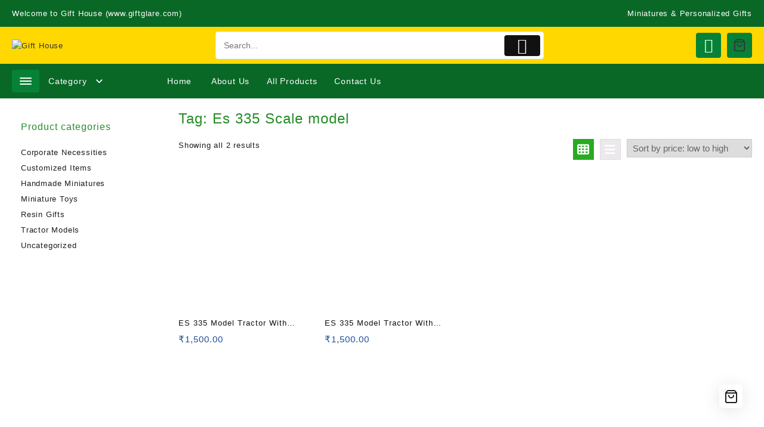

--- FILE ---
content_type: text/css
request_url: https://giftglare.com/wp-content/plugins/order-attachments-for-woocommerce/assets/frontend/css/style.css?ver=1
body_size: -177
content:
.woocommerce-MyAccount-navigation ul li.woocommerce-MyAccount-navigation-link--wcoa-attachments a::before {
    font-family: dashicons;
    content: "\f546";
}

--- FILE ---
content_type: text/css
request_url: https://giftglare.com/wp-content/uploads/forminator/359_876bfaea2058d6303957fce6e877a931/css/style-359.css?ver=1751302798
body_size: 2814
content:
#forminator-module-359:not(.select2-dropdown) {
		padding-top: 0;
		padding-right: 0;
		padding-bottom: 0;
		padding-left: 0;
	}


	#forminator-module-359 {
		border-width: 0;
		border-style: none;
		border-radius: 0;
		-moz-border-radius: 0;
		-webkit-border-radius: 0;
	}


	#forminator-module-359 {
					border-color: rgba(0,0,0,0);
							background-color: rgba(0,0,0,0);
			}


#forminator-module-359 .forminator-pagination-footer .forminator-button-paypal {
			flex: 1;
	}
#forminator-module-359 .forminator-button-paypal > .paypal-buttons {
		}
	.forminator-ui#forminator-module-359.forminator-design--flat .forminator-response-message,
	.forminator-ui#forminator-module-359.forminator-design--flat .forminator-response-message p {
		font-size: 15px;
		font-family: inherit;
		font-weight: 400;
	}


	#forminator-module-359.forminator-design--flat .forminator-response-message.forminator-error {
					background-color: #F9E4E8;
			}

	#forminator-module-359.forminator-design--flat .forminator-response-message.forminator-error,
	#forminator-module-359.forminator-design--flat .forminator-response-message.forminator-error p {
					color: #333333;
			}


	#forminator-module-359.forminator-design--flat .forminator-response-message.forminator-success {
					background-color: #BCEEE6;
			}

	#forminator-module-359.forminator-design--flat .forminator-response-message.forminator-success,
	#forminator-module-359.forminator-design--flat .forminator-response-message.forminator-success p {
					color: #333333;
			}


	.forminator-ui#forminator-module-359.forminator-design--flat .forminator-response-message.forminator-loading {
					background-color: #F8F8F8;
			}

	.forminator-ui#forminator-module-359.forminator-design--flat .forminator-response-message.forminator-loading,
	.forminator-ui#forminator-module-359.forminator-design--flat .forminator-response-message.forminator-loading p {
					color: #666666;
			}


	.forminator-ui#forminator-module-359.forminator-design--flat .forminator-title {
		font-size: 45px;
		font-family: inherit;
		font-weight: 400;
		text-align: left;
	}

	.forminator-ui#forminator-module-359.forminator-design--flat .forminator-subtitle {
		font-size: 18px;
		font-family: inherit;
		font-weight: 400;
		text-align: left;
	}


	.forminator-ui#forminator-module-359.forminator-design--flat .forminator-title {
					color: #333333;
			}

	.forminator-ui#forminator-module-359.forminator-design--flat .forminator-subtitle {
					color: #333333;
			}


	.forminator-ui#forminator-module-359.forminator-design--flat .forminator-label {
		font-size: 12px;
		font-family: inherit;
		font-weight: 700;
	}


	.forminator-ui#forminator-module-359.forminator-design--flat .forminator-label {
					color: #777771;
			}

	.forminator-ui#forminator-module-359.forminator-design--flat .forminator-label .forminator-required {
					color: #E04562;
			}


	.forminator-ui#forminator-module-359.forminator-design--flat .forminator-description-password {
		display: block;
	}

	.forminator-ui#forminator-module-359.forminator-design--flat .forminator-description,
	.forminator-ui#forminator-module-359.forminator-design--flat .forminator-description p {
		font-size: 12px;
		font-family: inherit;
		font-weight: 400;
	}

	.forminator-ui#forminator-module-359.forminator-design--flat .forminator-description a,
	.forminator-ui#forminator-module-359.forminator-design--flat .forminator-description a:hover,
	.forminator-ui#forminator-module-359.forminator-design--flat .forminator-description a:focus,
	.forminator-ui#forminator-module-359.forminator-design--flat .forminator-description a:active {
		box-shadow: none;
		text-decoration: none;
	}

	.forminator-ui#forminator-module-359.forminator-design--flat .forminator-description p {
		margin: 0;
		padding: 0;
		border: 0;
	}


	.forminator-ui#forminator-module-359.forminator-design--flat .forminator-description,
	.forminator-ui#forminator-module-359.forminator-design--flat .forminator-description p {
					color: #777771;
			}

	.forminator-ui#forminator-module-359.forminator-design--flat .forminator-description a {
		color: #17A8E3;
	}

	.forminator-ui#forminator-module-359.forminator-design--flat .forminator-description a:hover {
		color: #008FCA;
	}

	.forminator-ui#forminator-module-359.forminator-design--flat .forminator-description a:active {
		color: #008FCA;
	}


	.forminator-ui#forminator-module-359.forminator-design--flat .forminator-error-message {
		font-size: 12px;
		font-family: inherit;
		font-weight: 500;
	}


	.forminator-ui#forminator-module-359.forminator-design--flat .forminator-error-message {
					background-color: #F9E4E8;
							color: #E04562;
			}


	.forminator-ui#forminator-module-359.forminator-design--flat .forminator-input,
	.forminator-ui#forminator-module-359.forminator-design--flat .forminator-input input,
	.forminator-ui#forminator-module-359.forminator-design--flat .forminator-iti-input .iti__selected-dial-code {
		font-size: 16px;
		font-family: inherit;
		font-weight: 400;
	}


	#forminator-module-359.forminator-design--flat .forminator-input {
					background-color: #EDEDED;
							color: #000000;
			}

	#forminator-module-359.forminator-design--flat .forminator-iti-input .iti__selected-dial-code {
					color: #000000;
			}

	#forminator-module-359.forminator-design--flat .forminator-input:disabled,
	#forminator-module-359.forminator-design--flat .forminator-calculation:disabled {
					-webkit-text-fill-color: #000000;
				opacity: 1;
	}

	#forminator-module-359.forminator-design--flat .forminator-input:hover,
	#forminator-module-359.forminator-design--flat .forminator-iti-input:hover .iti__selected-dial-code {
					color: #000000;
			}

	#forminator-module-359.forminator-design--flat .forminator-input:focus,
	#forminator-module-359.forminator-design--flat .forminator-input:active,
	#forminator-module-359.forminator-design--flat .forminator-iti-input:focus-within .iti__selected-dial-code,
	#forminator-module-359.forminator-design--flat .forminator-iti-input:active .iti__selected-dial-code {
					color: #000000;
			}

	#forminator-module-359.forminator-design--flat .forminator-input::placeholder {
					color: #888888;
			}

	#forminator-module-359.forminator-design--flat .forminator-input:-moz-placeholder {
					color: #888888;
			}

	#forminator-module-359.forminator-design--flat .forminator-input::-moz-placeholder {
					color: #888888;
			}

	#forminator-module-359.forminator-design--flat .forminator-input:-ms-input-placeholder {
					color: #888888;
			}

	#forminator-module-359.forminator-design--flat .forminator-input::-webkit-input-placeholder {
					color: #888888;
			}

	#forminator-module-359.forminator-design--flat .forminator-is_hover .forminator-input {
					background-color: #E6E6E6;
			}

	#forminator-module-359.forminator-design--flat .forminator-is_active .forminator-input {
					background-color: #E6E6E6;
			}

	#forminator-module-359.forminator-design--flat .forminator-has_error .forminator-input {
					box-shadow: inset 2px 0 0 0 #E04562;
			-moz-box-shadow: inset 2px 0 0 0 #E04562;
			-webkit-box-shadow: inset 2px 0 0 0 #E04562;
			}

	#forminator-module-359.forminator-design--flat .forminator-input-with-icon [class*="forminator-icon-"] {
					color: #777771;
			}

	#forminator-module-359.forminator-design--flat .forminator-input-with-icon:hover [class*="forminator-icon-"] {
					color: #777771;
			}

	#forminator-module-359.forminator-design--flat .forminator-is_active .forminator-input-with-icon [class*="forminator-icon-"] {
					color: #777771;
			}

	#forminator-module-359.forminator-design--flat .forminator-is_active .forminator-input-with-icon [class*="forminator-icon-"] {
					border-color: #17A8E3;
			}


	.forminator-ui#forminator-module-359.forminator-design--flat .forminator-suffix {
		font-size: 16px;
		font-family: inherit;
		font-weight: 500;
	}


	.forminator-ui#forminator-module-359.forminator-design--flat .forminator-suffix {
					color: #000000;
			}


	.forminator-ui#forminator-module-359.forminator-design--flat .forminator-prefix {
		font-size: 16px;
		font-family: inherit;
		font-weight: 500;
	}


	.forminator-ui#forminator-module-359.forminator-design--flat .forminator-prefix {
					color: #000000;
			}


	.forminator-ui#forminator-module-359.forminator-design--flat .forminator-textarea {
		font-size: 16px;
		font-family: inherit;
		font-weight: 400;
	}


	#forminator-module-359.forminator-design--flat .forminator-textarea {
					background-color: #EDEDED;
							color: #000000;
			}

	#forminator-module-359.forminator-design--flat .forminator-textarea:hover {
					color: #000000;
			}

	#forminator-module-359.forminator-design--flat .forminator-textarea:focus,
	#forminator-module-359.forminator-design--flat .forminator-textarea:active {
					color: #000000;
			}

	#forminator-module-359.forminator-design--flat .forminator-is_hover .forminator-textarea {
					background-color: #E6E6E6;
			}

	#forminator-module-359.forminator-design--flat .forminator-is_active .forminator-textarea {
					background-color: #E6E6E6;
			}

	#forminator-module-359.forminator-design--flat .forminator-has_error .forminator-textarea {
					box-shadow: inset 2px 0 0 0 #E04562;
			-moz-box-shadow: inset 2px 0 0 0 #E04562;
			-webkit-box-shadow: inset 2px 0 0 0 #E04562;
			}

	#forminator-module-359.forminator-design--flat .forminator-textarea::placeholder {
					color: #888888;
			}

	#forminator-module-359.forminator-design--flat .forminator-textarea:-moz-placeholder {
					color: #888888;
			}

	#forminator-module-359.forminator-design--flat .forminator-textarea::-moz-placeholder {
					color: #888888;
			}

	#forminator-module-359.forminator-design--flat .forminator-textarea:-ms-input-placeholder {
					color: #888888;
			}

	#forminator-module-359.forminator-design--flat .forminator-textarea::-webkit-input-placeholder {
					color: #888888;
			}


	.forminator-ui#forminator-module-359.forminator-design--flat .forminator-radio {
		font-size: 14px;
		font-family: inherit;
		font-weight: 400;
	}


	.forminator-ui#forminator-module-359.forminator-design--flat .forminator-radio {
					color: #000000;
			}

	.forminator-ui#forminator-module-359.forminator-design--flat .forminator-radio .forminator-radio-bullet {
					background-color: #EDEDED;
			}

	.forminator-ui#forminator-module-359.forminator-design--flat .forminator-radio .forminator-radio-image {
					background-color: #EDEDED;
			}

	.forminator-ui#forminator-module-359.forminator-design--flat .forminator-radio .forminator-radio-bullet:before {
					background-color: #17A8E3;
			}

	.forminator-ui#forminator-module-359.forminator-design--flat .forminator-radio input:checked + .forminator-radio-bullet {
					background-color: #EDEDED;
			}

	.forminator-ui#forminator-module-359.forminator-design--flat .forminator-radio:hover .forminator-radio-image,
	.forminator-ui#forminator-module-359.forminator-design--flat .forminator-radio input:checked ~ .forminator-radio-image {
					background-color: #E1F6FF;
			}

	#forminator-module-359.forminator-design--flat .forminator-has_error .forminator-radio span[aria-hidden] {
					background-color: #F9E4E8;
			}


	.forminator-ui#forminator-module-359.forminator-design--flat .forminator-checkbox,
	.forminator-ui#forminator-module-359.forminator-design--flat .forminator-checkbox__label,
	.forminator-ui#forminator-module-359.forminator-design--flat .forminator-checkbox__label p {
		font-size: 14px;
		font-family: inherit;
		font-weight: 400;
	}


	.forminator-ui#forminator-module-359.forminator-design--flat .forminator-checkbox,
	.forminator-ui#forminator-module-359.forminator-design--flat .forminator-checkbox__label,
	.forminator-ui#forminator-module-359.forminator-design--flat .forminator-checkbox__label p,
	.forminator-select-dropdown-container--open .forminator-custom-form-359.forminator-dropdown--flat .forminator-checkbox {
					color: #000000;
			}

	.forminator-ui#forminator-module-359.forminator-design--flat .forminator-checkbox .forminator-checkbox-box,
	.forminator-select-dropdown-container--open .forminator-custom-form-359.forminator-dropdown--flat .forminator-checkbox .forminator-checkbox-box {
					background-color: #EDEDED;
							color: #17A8E3;
			}

	.forminator-ui#forminator-module-359.forminator-design--flat .forminator-checkbox .forminator-checkbox-image {
					background-color: #EDEDED;
			}

	.forminator-ui#forminator-module-359.forminator-design--flat .forminator-checkbox input:checked + .forminator-checkbox-box,
	.forminator-select-dropdown-container--open .forminator-custom-form-359.forminator-dropdown--flat .forminator-checkbox input:checked + .forminator-checkbox-box {
					background-color: #EDEDED;
			}

	.forminator-ui#forminator-module-359.forminator-design--flat .forminator-checkbox:hover .forminator-checkbox-image,
	.forminator-ui#forminator-module-359.forminator-design--flat .forminator-checkbox input:checked ~ .forminator-checkbox-image {
					background-color: #E1F6FF;
			}

	#forminator-module-359.forminator-design--flat .forminator-has_error .forminator-checkbox span[aria-hidden],
	.forminator-select-dropdown-container--open .forminator-custom-form-359.forminator-dropdown--flat .forminator-has_error .forminator-checkbox span[aria-hidden] {
					background-color: #F9E4E8;
			}

	@media screen and ( max-width: 782px ) {
		.forminator-ui#forminator-module-359.forminator-design--flat .forminator-checkbox:hover .forminator-checkbox-image {
							background-color: #EDEDED;
					}
	}


	.forminator-ui#forminator-module-359.forminator-design--flat .forminator-consent,
	.forminator-ui#forminator-module-359.forminator-design--flat .forminator-consent__label,
	.forminator-ui#forminator-module-359.forminator-design--flat .forminator-consent__label p {
					color: #000000;
			}

	.forminator-ui#forminator-module-359.forminator-design--flat .forminator-checkbox.forminator-consent .forminator-checkbox-box {
					border-color: #777771;
							background-color: #EDEDED;
							color: #17A8E3;
			}

	.forminator-ui#forminator-module-359.forminator-design--flat .forminator-consent input:checked + .forminator-checkbox-box {
					border-color: #17A8E3;
							background-color: #EDEDED;
			}

	.forminator-ui#forminator-module-359.forminator-design--flat .forminator-has_error .forminator-consent .forminator-checkbox-box {
					border-color: #E04562;
			}


	.forminator-ui#forminator-module-359.forminator-design--flat select.forminator-select2 + .forminator-select .selection .select2-selection--single[role="combobox"] .select2-selection__rendered {
		font-size: 16px;
		line-height: 22px;
		font-weight: 400;
	}


	.forminator-ui#forminator-module-359.forminator-design--flat .forminator-select2 + .forminator-select .selection .select2-selection--single[role="combobox"] {
					background-color: #EDEDED;
			}

	.forminator-ui#forminator-module-359.forminator-design--flat .forminator-select2 + .forminator-select .selection .select2-selection--single[role="combobox"] .select2-selection__rendered {
					color: #000000;
			}

	.forminator-ui#forminator-module-359.forminator-design--flat .forminator-select2 + .forminator-select .selection .select2-selection--single[role="combobox"] .select2-selection__arrow {
					color: #777771;
			}

	.forminator-ui#forminator-module-359.forminator-design--flat .forminator-select2 + .forminator-select .selection .select2-selection--single[role="combobox"]:hover {
					background-color: #E6E6E6;
			}

	.forminator-ui#forminator-module-359.forminator-design--flat .forminator-select2 + .forminator-select .selection .select2-selection--single[role="combobox"]:hover .select2-selection__rendered {
					color: #000000;
			}

	.forminator-ui#forminator-module-359.forminator-design--flat .forminator-select2 + .forminator-select .selection .select2-selection--single[role="combobox"]:hover .select2-selection__arrow {
					color: #17A8E3;
			}
	.forminator-ui#forminator-module-359.forminator-design--flat .forminator-select2 + .forminator-select .selection .select2-selection--single[role="combobox"]:focus,
	.forminator-ui#forminator-module-359.forminator-design--flat .forminator-select2 + .forminator-select.select2-container--open .selection .select2-selection--single[role="combobox"] {
					background-color: #E6E6E6;
			}

	.forminator-ui#forminator-module-359.forminator-design--flat .forminator-select2 + .forminator-select .selection .select2-selection--single[role="combobox"]:focus .select2-selection__rendered,
	.forminator-ui#forminator-module-359.forminator-design--flat .forminator-select2 + .forminator-select.select2-container--open .selection .select2-selection--single[role="combobox"] .select2-selection__rendered {
					color: #000000;
			}

	.forminator-ui#forminator-module-359.forminator-design--flat .forminator-select2 + .forminator-select .selection .select2-selection--single[role="combobox"]:focus .select2-selection__arrow,
	.forminator-ui#forminator-module-359.forminator-design--flat .forminator-select2 + .forminator-select.select2-container--open .selection .select2-selection--single[role="combobox"] .select2-selection__arrow {
					color: #17A8E3;
			}

	.forminator-ui#forminator-module-359.forminator-design--flat .forminator-field.forminator-has_error .forminator-select2 + .forminator-select .selection .select2-selection--single[role="combobox"] {
					box-shadow: inset 2px 0 0 #E04562;
			-moz-box-shadow: inset 2px 0 0 #E04562;
			-webkit-box-shadow: inset 2px 0 0 #E04562;
			}


	.forminator-select-dropdown-container--open .forminator-custom-form-359.forminator-dropdown--flat .select2-search input,
	.forminator-select-dropdown-container--open .forminator-dropdown--multiple.forminator-custom-form-359.forminator-dropdown--flat .select2-search input {
		font-size: 16px;
		font-weight: 400;
	}

	.forminator-select-dropdown-container--open .forminator-custom-form-359.forminator-dropdown--flat .select2-results .select2-results__options .select2-results__option,
	.forminator-select-dropdown-container--open .forminator-dropdown--multiple.forminator-custom-form-359.forminator-dropdown--flat .select2-results .select2-results__options .select2-results__option span {
		font-size: 16px;
		font-weight: 400;
	}


	.forminator-select-dropdown-container--open .forminator-custom-form-359.forminator-dropdown--flat {
					background-color: #E6E6E6;
			}

	.forminator-select-dropdown-container--open .forminator-custom-form-359.forminator-dropdown--flat .select2-results .select2-results__options .select2-results__option,
	.forminator-select-dropdown-container--open .forminator-custom-form-359.forminator-dropdown--flat .select2-results .select2-results__options .select2-results__option span:not(.forminator-checkbox-box) {
					color: #777771;
			}

	.forminator-select-dropdown-container--open .forminator-custom-form-359.forminator-dropdown--flat .select2-results .select2-results__options .select2-results__option:not(.select2-results__option--selected).select2-results__option--highlighted,
	.forminator-select-dropdown-container--open .forminator-custom-form-359.forminator-dropdown--flat .select2-results .select2-results__options .select2-results__option:not(.select2-results__option--selected).select2-results__option--highlighted span:not(.forminator-checkbox-box) {
					background-color: #DDDDDD;
							color: #000000;
			}

	.forminator-select-dropdown-container--open .forminator-custom-form-359.forminator-dropdown--flat .select2-results .select2-results__options .select2-results__option.select2-results__option--selected,
	.forminator-select-dropdown-container--open .forminator-custom-form-359.forminator-dropdown--flat .select2-results .select2-results__options .select2-results__option.select2-results__option--selected span:not(.forminator-checkbox-box) {
					background-color: #17A8E3;
							color: #FFFFFF;
			}

	.forminator-select-dropdown-container--open .forminator-custom-form-359.forminator-dropdown--default .select2-search input,
	.forminator-select-dropdown-container--open .forminator-custom-form-359.forminator-dropdown--default .select2-search input:focus,
	.forminator-select-dropdown-container--open .forminator-custom-form-359.forminator-dropdown--default .select2-search input:hover {
					background-color: #FFFFFF;
							color: #000000;
			}


	.forminator-ui#forminator-module-359.forminator-design--flat .forminator-multiselect .forminator-option {
		font-size: 16px;
		font-family: inherit;
		font-weight: 400;
	}

	.forminator-ui#forminator-module-359.forminator-design--flat .forminator-select2-selections > li {
		font-size: 12px;
		font-family: inherit;
		font-weight: 500;
	}



	.forminator-ui#forminator-module-359.forminator-design--flat select.forminator-select2 + .forminator-select .selection .select2-selection--multiple[role="combobox"] .select2-selection__placeholder {
		font-size: 16px;
		line-height: 22px;
		font-weight: 400;
	}


	#forminator-module-359.forminator-design--flat .forminator-multiselect {
					background-color: #E6E6E6;
			}

	#forminator-module-359.forminator-design--flat .forminator-has_error .forminator-multiselect {
					box-shadow: inset 2px 0 0 0 #E04562;
			-moz-box-shadow: inset 2px 0 0 0 #E04562;
			-webkit-box-shadow: inset 2px 0 0 0 #E04562;
			}

	#forminator-module-359.forminator-design--flat .forminator-multiselect .forminator-option {
					color: #777771;
			}

	#forminator-module-359.forminator-design--flat .forminator-multiselect .forminator-option:hover,
	#forminator-module-359.forminator-design--flat .forminator-multiselect .forminator-option:focus-within {
					background-color: #DDDDDD;
							color: #000000;
			}

	#forminator-module-359.forminator-design--flat .forminator-multiselect .forminator-option.forminator-is_checked {
					background-color: #17A8E3;
							color: #FFFFFF;
			}

	#forminator-module-359.forminator-design--flat .forminator-select2-selections > li {
					background-color: #888888;
							color: #FFFFFF;
			}

	#forminator-module-359.forminator-design--flat .forminator-select2-selections > li > button {
					color: #FFFFFF;
			}




	.forminator-ui#forminator-module-359.forminator-design--flat .forminator-select2 + .forminator-select .selection .select2-selection--multiple[role="combobox"] {
					border-color: #777771;
							background-color: #EDEDED;
			}

	.forminator-ui#forminator-module-359.forminator-design--flat .forminator-select2 + .forminator-select .selection .select2-selection--multiple[role="combobox"] .select2-selection__rendered {
					color: #000000;
			}

	.forminator-ui#forminator-module-359.forminator-design--flat .forminator-select2 + .forminator-select .selection .select2-selection--multiple[role="combobox"] .select2-selection__arrow {
					color: #777771;
			}

	.forminator-ui#forminator-module-359.forminator-design--flat .forminator-select2 + .forminator-select .selection .select2-selection--multiple[role="combobox"]:hover {
					border-color: #17A8E3;
							background-color: #E6E6E6;
			}

	.forminator-ui#forminator-module-359.forminator-design--flat .forminator-select2 + .forminator-select .selection .select2-selection--multiple[role="combobox"]:hover .select2-selection__rendered {
					color: #000000;
			}

	.forminator-ui#forminator-module-359.forminator-design--flat .forminator-select2 + .forminator-select .selection .select2-selection--multiple[role="combobox"]:hover .select2-selection__arrow {
					color: #17A8E3;
			}

	.forminator-ui#forminator-module-359.forminator-design--flat .forminator-select2 + .forminator-select .selection .select2-selection--multiple[role="combobox"]:focus,
	.forminator-ui#forminator-module-359.forminator-design--flat .forminator-select2 + .forminator-select.select2-container--open .selection .select2-selection--multiple[role="combobox"] {
					border-color: #17A8E3;
							background-color: #E6E6E6;
			}

	.forminator-ui#forminator-module-359.forminator-design--flat .forminator-select2 + .forminator-select .selection .select2-selection--multiple[role="combobox"]:focus .select2-selection__rendered,
	.forminator-ui#forminator-module-359.forminator-design--flat .forminator-select2 + .forminator-select.select2-container--open .selection .select2-selection--multiple[role="combobox"] .select2-selection__rendered {
					color: #000000;
			}

	.forminator-ui#forminator-module-359.forminator-design--flat .forminator-select2 + .forminator-select .selection .select2-selection--multiple[role="combobox"]:focus .select2-selection__arrow,
	.forminator-ui#forminator-module-359.forminator-design--flat .forminator-select2 + .forminator-select.select2-container--open .selection .select2-selection--multiple[role="combobox"] .select2-selection__arrow {
					color: #17A8E3;
			}

	.forminator-ui#forminator-module-359.forminator-design--flat .forminator-field.forminator-has_error .forminator-select2 + .forminator-select .selection .select2-selection--multiple[role="combobox"] {
					border-color: #E04562;
			}


	.forminator-custom-form-359.forminator-calendar--flat {
		font-family: inherit;
	}


	.forminator-custom-form-359.forminator-calendar--flat:before {
					background-color: #E6E6E6;
			}

	.forminator-custom-form-359.forminator-calendar--flat .ui-datepicker-header .ui-corner-all {
					background-color: #17A8E3;
							color: #FFFFFF;
			}

	.forminator-custom-form-359.forminator-calendar--flat .ui-datepicker-header .ui-datepicker-title select {
					background-color: #FFFFFF;
							color: #777771;
			}

	.forminator-custom-form-359.forminator-calendar--flat .ui-datepicker-calendar thead th {
					color: #333333;
			}

	.forminator-custom-form-359.forminator-calendar--flat .ui-datepicker-calendar tbody td a.ui-state-default,
	.forminator-custom-form-359.forminator-calendar--flat .ui-datepicker-calendar tbody td.ui-state-disabled span {
					background-color: #E6E6E6;
							color: #777771;
			}

	.forminator-custom-form-359.forminator-calendar--flat .ui-datepicker-calendar tbody td a.ui-state-default:hover,
	.forminator-custom-form-359.forminator-calendar--flat .ui-datepicker-calendar tbody td a.ui-state-default.ui-state-hover {
					background-color: #DDDDDD;
							color: #777771;
			}

	.forminator-custom-form-359.forminator-calendar--flat .ui-datepicker-calendar tbody td a.ui-state-default:active,
	.forminator-custom-form-359.forminator-calendar--flat .ui-datepicker-calendar tbody td a.ui-state-default.ui-state-active {
					background-color: #17A8E3;
							color: #FFFFFF;
			}

	.forminator-custom-form-359.forminator-calendar--flat .ui-datepicker-calendar tbody td a.ui-state-default.ui-state-highlight {
					background-color: #C8DEE7;
							color: #17A8E3;
			}

	.forminator-custom-form-359.forminator-calendar--flat .ui-datepicker-calendar tbody td a.ui-state-default.ui-state-highlight:active,
	.forminator-custom-form-359.forminator-calendar--flat .ui-datepicker-calendar tbody td a.ui-state-default.ui-state-highlight.ui-state-active {
					background-color: #17A8E3;
							color: #FFFFFF;
			}


	.forminator-ui#forminator-module-359.forminator-design--flat .forminator-button-upload {
		font-size: 14px;
		font-family: inherit;
		font-weight: 500;
	}

	.forminator-ui#forminator-module-359.forminator-design--flat .forminator-file-upload > span {
		font-size: 12px;
		font-family: inherit;
		font-weight: 500;
	}


	.forminator-ui#forminator-module-359.forminator-design--flat .forminator-button-upload {
					background-color: #1ABCA1;
							color: #FFFFFF;
			}

	.forminator-ui#forminator-module-359.forminator-design--flat .forminator-button-upload:hover {
					background-color: #159C85;
							color: #FFFFFF;
			}

	.forminator-ui#forminator-module-359.forminator-design--flat .forminator-button-upload:focus,
	.forminator-ui#forminator-module-359.forminator-design--flat .forminator-button-upload:active {
					background-color: #159C85;
							color: #FFFFFF;
			}

	.forminator-ui#forminator-module-359.forminator-design--flat .forminator-file-upload > span {
					color: #777771;
			}

	.forminator-ui#forminator-module-359.forminator-design--flat .forminator-button-delete {
					background-color: rgba(0,0,0,0);
			}

	.forminator-ui#forminator-module-359.forminator-design--flat .forminator-button-delete:hover {
					background-color: #F9E4E8;
			}

	.forminator-ui#forminator-module-359.forminator-design--flat .forminator-button-delete:focus,
	.forminator-ui#forminator-module-359.forminator-design--flat .forminator-button-delete:active {
					background-color: #F9E4E8;
			}

	.forminator-ui#forminator-module-359.forminator-design--flat .forminator-button-delete [class*="forminator-icon-"] {
					color: #E04562;
			}

	.forminator-ui#forminator-module-359.forminator-design--flat .forminator-button-delete:hover [class*="forminator-icon-"] {
					color: #E04562;
			}

	.forminator-ui#forminator-module-359.forminator-design--flat .forminator-button-delete:focus [class*="forminator-icon-"],
	.forminator-ui#forminator-module-359.forminator-design--flat .forminator-button-delete:active [class*="forminator-icon-"] {
					color: #E04562;
			}


	/*
	====================
	MU Panel Font Styles
	====================
	*/

	/* STATE: Default */

	.forminator-ui#forminator-module-359.forminator-design--flat .forminator-multi-upload .forminator-multi-upload-message p {
		font-size: 13px;
		line-height: 1.7;
		font-weight: 400;
	}

	.forminator-ui#forminator-module-359.forminator-design--flat .forminator-multi-upload .forminator-multi-upload-message p a,
	.forminator-ui#forminator-module-359.forminator-design--flat .forminator-multi-upload .forminator-multi-upload-message p a:visited,
	.forminator-ui#forminator-module-359.forminator-design--flat .forminator-multi-upload .forminator-multi-upload-message p a:hover,
	.forminator-ui#forminator-module-359.forminator-design--flat .forminator-multi-upload .forminator-multi-upload-message p a:focus {
		font-weight: 700;
		text-decoration: underline;
	}

	/*
	====================
	MU File Font Styles
	====================
	*/

	/* STATE: Default */

	.forminator-ui#forminator-module-359.forminator-design--flat .forminator-uploaded-file .forminator-uploaded-file--title {
		font-size: 13px;
		line-height: 1.3;
		font-weight: 700;
	}

	.forminator-ui#forminator-module-359.forminator-design--flat .forminator-uploaded-file .forminator-uploaded-file--size {
		font-size: 12px;
		line-height: 1.4em;
		font-weight: 700;
	}


	/*
	====================
	MU Panel Color Styles
	====================
	*/

	/* STATE: Default */

	.forminator-ui#forminator-module-359.forminator-design--flat .forminator-multi-upload {
		cursor: pointer;
					background-color: #EDEDED;
							color: #777771;
			}

	.forminator-ui#forminator-module-359.forminator-design--flat .forminator-multi-upload .forminator-multi-upload-message p {
					color: #666666;
			}

	.forminator-ui#forminator-module-359.forminator-design--flat .forminator-multi-upload .forminator-multi-upload-message p a,
	.forminator-ui#forminator-module-359.forminator-design--flat .forminator-multi-upload .forminator-multi-upload-message p a:visited,
	.forminator-ui#forminator-module-359.forminator-design--flat .forminator-multi-upload .forminator-multi-upload-message p a:hover,
	.forminator-ui#forminator-module-359.forminator-design--flat .forminator-multi-upload .forminator-multi-upload-message p a:focus {
					color: #17A8E3;
			}

	/* STATE: Hover */

	.forminator-ui#forminator-module-359.forminator-design--flat .forminator-multi-upload:hover {
					background-color: #E6E6E6;
							color: #777771;
			}

	/* STATE: Drag Over */

	.forminator-ui#forminator-module-359.forminator-design--flat .forminator-multi-upload.forminator-dragover {
					background-color: #E1F6FF;
							color: #17A8E3;
			}

	/* STATE: Error */

	.forminator-ui#forminator-module-359.forminator-design--flat .forminator-has_error .forminator-multi-upload {
					box-shadow: inset 2px 0 0 0 #E04562;
			-moz-box-shadow: inset 2px 0 0 0 #E04562;
			-webkit-box-shadow: inset 2px 0 0 0 #E04562;
							background-color: #EDEDED;
							color: #777771;
			}

	/*
	====================
	MU File Color Styles
	====================
	*/

	/* STATE: Default */

	.forminator-ui#forminator-module-359.forminator-design--flat .forminator-uploaded-file .forminator-uploaded-file--preview {
					background-color: #EDEDED;
			}

	.forminator-ui#forminator-module-359.forminator-design--flat .forminator-uploaded-file .forminator-uploaded-file--preview [class*="forminator-icon-"] {
					color: #777771;
			}

	.forminator-ui#forminator-module-359.forminator-design--flat .forminator-uploaded-file .forminator-uploaded-file--title {
					color: #333333;
			}

	.forminator-ui#forminator-module-359.forminator-design--flat .forminator-uploaded-file .forminator-uploaded-file--size {
					color: #888888;
			}

	.forminator-ui#forminator-module-359.forminator-design--flat .forminator-uploaded-file .forminator-uploaded-file--size [class*="forminator-icon-"] {
					color: #888888;
			}

	/* Error */

	.forminator-ui#forminator-module-359.forminator-design--flat .forminator-uploaded-file.forminator-has_error .forminator-uploaded-file--image,
	.forminator-ui#forminator-module-359.forminator-design--flat .forminator-uploaded-file.forminator-has_error .forminator-uploaded-file--preview {
					background-color: #EDEDED;
			}

	.forminator-ui#forminator-module-359.forminator-design--flat .forminator-uploaded-file.forminator-has_error .forminator-uploaded-file--image .forminator-img-preview,
	.forminator-ui#forminator-module-359.forminator-design--flat .forminator-uploaded-file.forminator-has_error .forminator-uploaded-file--preview {
					box-shadow: inset 2px 0 0 0 #E04562;
			-moz-box-shadow: inset 2px 0 0 0 #E04562;
			-webkit-box-shadow: inset 2px 0 0 0 #E04562;
			}

	.forminator-ui#forminator-module-359.forminator-design--flat .forminator-uploaded-file.forminator-has_error .forminator-uploaded-file--preview [class*="forminator-icon-"] {
					color: #777771;
			}

	.forminator-ui#forminator-module-359.forminator-design--flat .forminator-uploaded-file.forminator-has_error .forminator-uploaded-file--size [class*="forminator-icon-"] {
					color: #E04562;
			}


	/*
	====================
	Signature Font Styles
	====================
	*/

	/* STATE: Default */

	.forminator-ui#forminator-module-359.forminator-design--flat .forminator-signature .forminator-signature--placeholder {
		font-size: 16px;
		font-weight: 400;
	}


	/*
	====================
	Signature Colors
	====================
	*/

	/* STATE: Default */

	.forminator-ui#forminator-module-359.forminator-design--flat .forminator-signature {
					background-color: #EDEDED !important;
			}

	.forminator-ui#forminator-module-359.forminator-design--flat .forminator-signature .forminator-signature--placeholder {
					color: #888888;
			}

	/* STATE: Hover */

	.forminator-ui#forminator-module-359.forminator-design--flat .forminator-signature:hover {
					background-color: #E6E6E6 !important;
			}

	/* STATE: Error */

	.forminator-ui#forminator-module-359.forminator-design--flat .forminator-field-signature.forminator-has_error .forminator-signature {
					box-shadow: inset 2px 0 0 0 #E04562;
			-moz-box-shadow: inset 2px 0 0 0 #E04562;
			-webkit-box-shadow: inset 2px 0 0 0 #E04562;
			}


	.forminator-ui#forminator-module-359.forminator-design--flat .forminator-button-submit {
		font-size: 14px;
		font-family: inherit;
		font-weight: 500;
	}


	.forminator-ui#forminator-module-359.forminator-design--flat .forminator-button-submit {
					background-color: #00aa52;
							color: #FFFFFF;
			}

	.forminator-ui#forminator-module-359.forminator-design--flat .forminator-button-submit:hover {
					background-color: #008429;
							color: #FFFFFF;
			}

	.forminator-ui#forminator-module-359.forminator-design--flat .forminator-button-submit:focus,
	.forminator-ui#forminator-module-359.forminator-design--flat .forminator-button-submit:active {
					background-color: #00aa52;
							color: #FFFFFF;
			}


	.forminator-ui#forminator-module-359.forminator-design--flat .forminator-pagination-steps .forminator-step .forminator-step-label {
		font-size: 12px;
		font-family: inherit;
		font-weight: 500;
	}


	#forminator-module-359.forminator-design--flat .forminator-pagination-steps .forminator-break {
					background-color: #777771;
			}

	#forminator-module-359.forminator-design--flat .forminator-pagination-steps .forminator-break:before {
					background-color: #17A8E3;
			}

	#forminator-module-359.forminator-design--flat .forminator-pagination-steps .forminator-step .forminator-step-label {
					color: #17A8E3;
			}

	#forminator-module-359.forminator-design--flat .forminator-pagination-steps .forminator-step .forminator-step-dot {
					background-color: #17A8E3;
			}

	#forminator-module-359.forminator-design--flat .forminator-pagination-steps .forminator-step.forminator-current ~ .forminator-step .forminator-step-label {
					color: #777771;
			}

	#forminator-module-359.forminator-design--flat .forminator-pagination-steps .forminator-step.forminator-current ~ .forminator-step .forminator-step-dot {
					background-color: #777771;
			}


	.forminator-ui#forminator-module-359.forminator-design--flat .forminator-pagination-progress .forminator-progress-label {
		font-size: 12px;
		font-family: inherit;
		font-weight: 500;
	}


	.forminator-ui#forminator-module-359.forminator-design--flat .forminator-pagination-progress .forminator-progress-label {
					color: #777771;
			}

	.forminator-ui#forminator-module-359.forminator-design--flat .forminator-pagination-progress .forminator-progress-bar {
					background-color: #E6E6E6;
			}

	.forminator-ui#forminator-module-359.forminator-design--flat .forminator-pagination-progress .forminator-progress-bar span {
					background-color: #17A8E3;
			}


	.forminator-ui#forminator-module-359.forminator-design--flat .forminator-button-back {
		font-size: 14px;
		font-family: inherit;
		font-weight: 500;
	}


	.forminator-ui#forminator-module-359.forminator-design--flat .forminator-button-back {
					background-color: #1ABCA1;
							color: #FFFFFF;
			}

	.forminator-ui#forminator-module-359.forminator-design--flat .forminator-button-back:hover {
					background-color: #159C85;
							color: #FFFFFF;
			}

	.forminator-ui#forminator-module-359.forminator-design--flat .forminator-button-back:focus,
	.forminator-ui#forminator-module-359.forminator-design--flat .forminator-button-back:active {
					background-color: #159C85;
							color: #FFFFFF;
			}


	.forminator-ui#forminator-module-359.forminator-design--flat .forminator-button-next {
		font-size: 14px;
		font-family: inherit;
		font-weight: 500;
	}


	.forminator-ui#forminator-module-359.forminator-design--flat .forminator-button-next {
					background-color: #1ABCA1;
							color: #FFFFFF;
			}

	.forminator-ui#forminator-module-359.forminator-design--flat .forminator-button-next:hover {
					background-color: #159C85;
							color: #FFFFFF;
			}

	.forminator-ui#forminator-module-359.forminator-design--flat .forminator-button-next:focus,
	.forminator-ui#forminator-module-359.forminator-design--flat .forminator-button-next:active {
					background-color: #159C85;
							color: #FFFFFF;
			}


	.forminator-ui#forminator-module-359.forminator-design--flat .forminator-repeater-field {
					background: rgba(248, 248, 248, 0.5);
							box-shadow: inset 5px 0px 0px rgba(221, 221, 221, 0.5);
			}

	.forminator-ui#forminator-module-359.forminator-design--flat .forminator-repeater-field .forminator-grouped-fields {
					border-bottom: 1px solid rgba(170, 170, 170, 0.5);
			}


.forminator-ui#forminator-module-359.forminator-design--flat .forminator-repeater-field .forminator-grouped-fields:last-child {
	border-bottom: unset;
}    
	.forminator-ui#forminator-module-359.forminator-design--flat .forminator-repeater-action-link,
	.forminator-ui#forminator-module-359.forminator-design--flat .forminator-repeater-action-button {
		font-size: 12px;
		font-family: inherit;
		font-weight: 500;
	}

	.forminator-ui#forminator-module-359.forminator-design--flat .forminator-repeater-action-icon {
		font-size: 18px;
	}


	.forminator-ui#forminator-module-359.forminator-design--flat .forminator-repeater-action-link {
					color: #17A8E3;
			}

	.forminator-ui#forminator-module-359.forminator-design--flat .forminator-repeater-action-link:hover {
					color: #289DCC;
			}

	.forminator-ui#forminator-module-359.forminator-design--flat .forminator-repeater-action-link:active,
	.forminator-ui#forminator-module-359.forminator-design--flat .forminator-repeater-action-link:focus {
					color: #289DCC;
			}


	.forminator-ui#forminator-module-359.forminator-design--flat .forminator-repeater-action-icon {
					color: #888888;
			}

	.forminator-ui#forminator-module-359.forminator-design--flat .forminator-repeater-action-icon:hover {
					color: #666;
			}

	.forminator-ui#forminator-module-359.forminator-design--flat .forminator-repeater-action-icon:active {
					color: #666;
			}


	.forminator-ui#forminator-module-359.forminator-design--flat .forminator-repeater-action-button {
					background-color: #F8F8F8;
							color: #666666;
							border: 1px solid #AAAAAA;
			}

	.forminator-ui#forminator-module-359.forminator-design--flat .forminator-repeater-action-button:hover {
					background-color: #F1F1F1;
							}

	.forminator-ui#forminator-module-359.forminator-design--flat .forminator-repeater-action-button:active {
					background-color: #EEEEEE;
							color: #333333;
							border: 1px solid #888888;
			}

	.forminator-ui#forminator-module-359.forminator-design--flat .forminator-repeater-action-button:disabled {
		background-color: transparent;
		color: #AAAAAA;
		border: 1px solid rgba(31, 31, 31, 0.12);
	}


	#forminator-module-359.forminator-design--flat .StripeElement:not(.forminator-stripe-payment-element) {
		padding: 10px;
		border-width: 0;
		border-style: none;
		border-radius: 0;
					background-color: #EDEDED;
							color: #000000;
				transition: 0.2s ease;
	}

	#forminator-module-359.forminator-design--flat .StripeElement:not(.forminator-stripe-payment-element):hover {
					background-color: #E6E6E6;
			}

	#forminator-module-359.forminator-design--flat .StripeElement--focus,
	#forminator-module-359.forminator-design--flat .StripeElement--focus:hover {
					background-color: #E6E6E6;
			}

	#forminator-module-359.forminator-design--flat .StripeElement--invalid,
	#forminator-module-359.forminator-design--flat .StripeElement--invalid:hover,
	#forminator-module-359.forminator-design--flat .StripeElement--focus.StripeElement--invalid {
					box-shadow: inset 2px 0 0 0 #E04562;
			-moz-box-shadow: inset 2px 0 0 0 #E04562;
			-webkit-box-shadow: inset 2px 0 0 0 #E04562;
			}



	.forminator-ui#forminator-module-359.forminator-design--flat .forminator-rating-suffix {
					color: #888;
			}

	.forminator-ui#forminator-module-359.forminator-design--flat .forminator-rating-item [class*=forminator-icon-]:before {
					color: #aaa;
			}

	.forminator-ui#forminator-module-359.forminator-design--flat .forminator-rating-item.forminator-rating-hover [class*=forminator-icon-]:before {
					color: #ff7e41;
			}

	.forminator-ui#forminator-module-359.forminator-design--flat .forminator-rating-item.forminator-rating-selected [class*=forminator-icon-]:before {
					color: #ff7e41;
			}


	.forminator-ui#forminator-module-359.forminator-design--flat .forminator-radio {
		font-size: 15px;
		font-family: inherit;
		font-weight: 400;
	}

	.forminator-ui#forminator-module-359.forminator-design--flat .forminator-slider .forminator-slider-amount {
		font-size: 16px;
		font-family: inherit;
		font-weight: 400;
	}


	.forminator-ui#forminator-module-359.forminator-design--flat .forminator-slider .forminator-slide {
					background-color: #DDD;
							border-color: transparent;
			}

	.forminator-ui#forminator-module-359.forminator-design--flat .forminator-slider .ui-slider-range {
					background-color: #17A8E3;
			}

	.forminator-ui#forminator-module-359.forminator-design--flat .forminator-slider .ui-slider-handle {
					background-color: #17A8E3;
			}

	
	.forminator-ui#forminator-module-359.forminator-design--flat .forminator-slider .forminator-slide:hover {
					background-color: #DDD;
							border-color: transparent;
			}

	.forminator-ui#forminator-module-359.forminator-design--flat .forminator-slider .forminator-slide:hover .ui-slider-range {
					background-color: #17A8E3;
			}

	.forminator-ui#forminator-module-359.forminator-design--flat .forminator-slider .ui-slider-handle:hover {
					background-color: #1289ba;
			}

	.forminator-ui#forminator-module-359.forminator-design--flat .forminator-slider .ui-slider-handle:focus {
					background-color: #1289ba;
			}

	
	.forminator-ui#forminator-module-359.forminator-design--flat .forminator-slider.forminator-disabled .forminator-slide {
		background-color: #DDD;
		border-color: transparent;
	}

	.forminator-ui#forminator-module-359.forminator-design--flat .forminator-slider.forminator-disabled .ui-slider-range {
		background-color: #DDD;
	}

	.forminator-ui#forminator-module-359.forminator-design--flat .forminator-slider.forminator-disabled .ui-slider-handle {
		background: #aaa;
	}

	
	.forminator-ui#forminator-module-359.forminator-design--flat .forminator-slider .forminator-slider-amount {
					color: #333;
			}

	.forminator-ui#forminator-module-359.forminator-design--flat .forminator-slider .forminator-slider-limit {
					color: #888;
			}